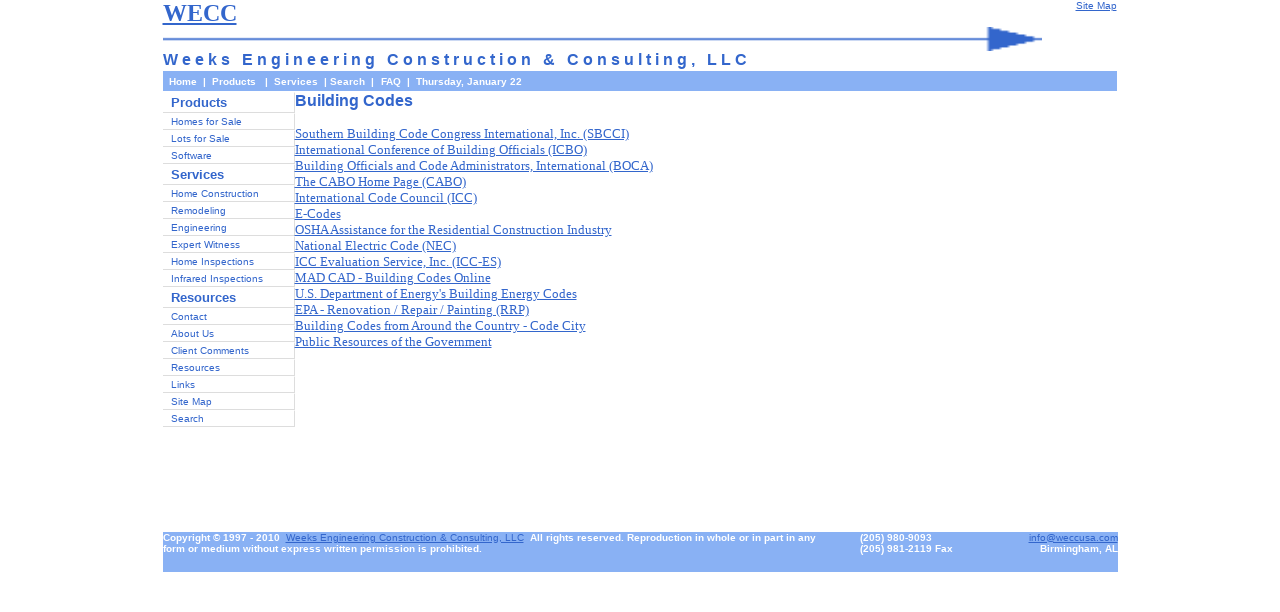

--- FILE ---
content_type: text/html
request_url: https://weccusa.com/links/building_codes.htm
body_size: 2548
content:
<html><head><meta name="keywords" content="Structural engineering, civil engineering, home construction, home builder, professional engineer, Barton Weeks, J. Barton Weeks, home inspector, HUD Inspector, FHA Inspector, Expert Witness, structural engineering software"><meta name="google-site-verification" content="HsaM8WRhn5kTkSMPcgMo44ZPZpQQ9MH5GU81vwFws2Y"><link rel="stylesheet" type="text/css" href="../content.css"><link rel="shortcut icon" href="../favicon.ico"><meta http-equiv="Content-Type" content="text/html; charset=windows-1252"><meta http-equiv="Description" content="Weeks Engineering Construction &amp; Consulting, L.L.C. provides structural and civil engineering consulting services, residential home construction, structural engineering software, and expert witness services to a diverse range of industries ranging from the home building industry to large industrial firms."><meta http-equiv="Keywords" content="structural engineering, civil engineering, consulting services, residential home construction, structural engineering software, expert wintess, forensic engineer, forensic engineering, home building, home inspector, HUD Inspector, FHA Inspector, Birmingham, Alabama, AL, infrared, infrared camerea, infrared inspection, thermagraphy, FLIR i7, moisture survey, building envelope analysis, building diagnostics"><meta http-equiv="X-UA-Compatible" content="IE=7"><title>Building Code Web Sites</title></head><body BGCOLOR="#FFFFFF" link="#3366CC" vlink="#808080" topmargin="0" leftmargin="0"><div align="center"><table cellpadding="0" cellspacing="0" width="955" height="638"><tr><td valign="top" colspan="2"><div align="left"><TABLE WIDTH="100%" CELLPADDING="0" BORDER="0" BGCOLOR="#FFFFFF" style="border-collapse: collapse" bordercolor="#111111" id="table2"><TR><TD VALIGN="top" HEIGHT="20" NOWRAP width="95%" align="left"><SPAN ID="TBDownLevelDiv1"><font color="#FFFFFF" face="Bodoni MT Black"><b><a style="color: #FFFFFF; text-decoration: none; font-style: italic"><a href="../index.htm"><span style="color:#3366CC; text-decoration:none"><font size="5">WECC</font></span></a><font color="#3366CC"><font size="5"><img border="0" src="../images/bluearrow.gif" width="879" height="24" align="left"></font> </font></a></b></font></span></TD><TD VALIGN="top" HEIGHT="20" NOWRAP width="5%" align="right"><a href="../site_map.htm"><font face="Arial" size="1">Site Map</font></a></TD></TR><TR><TD VALIGN="top" HEIGHT="20" NOWRAP width="100%" align="left" colspan="2"><strong><span style="letter-spacing: 4"><font face="Arial" color="#3366CC">Weeks Engineering Construction &amp; Consulting, LLC</font></span><span style="letter-spacing: 3"> </span></strong></TD></TR><TR><SPAN ID="TBDownLevelDiv6"><TD BGCOLOR="#89B1F4" VALIGN="top" HEIGHT="20" NOWRAP width="100%" align="left" colspan="2"><FONT COLOR="#FFFFFF" FACE="Verdana, Arial, Helvetica" SIZE="1"><B>&nbsp;&nbsp;<a STYLE="color:#FFFFFF;text-decoration:none;" HREF="../index.htm" TARGET="_top"><FONT COLOR="#FFFFFF">Home</FONT></a>&nbsp;&nbsp;<FONT COLOR="#FFFFFF">|</FONT>&nbsp;<a STYLE="color:#FFFFFF;text-decoration:none;" TARGET="_top" href="../products.htm"><FONT COLOR="#FFFFFF"> Products</FONT></a>&nbsp;&nbsp; </B></FONT><SPAN ID="TBDownLevelDiv1"><FONT COLOR="#FFFFFF" FACE="Verdana, Arial, Helvetica" SIZE="1"><B><FONT COLOR="#FFFFFF">|</FONT>&nbsp;&nbsp;<a STYLE="color:#FFFFFF;text-decoration:none;" HREF="../services.htm" TARGET="_top"><FONT COLOR="#FFFFFF">Services</FONT></a>&nbsp;&nbsp;<FONT COLOR="#FFFFFF">|</FONT>&nbsp;</B></FONT></span><FONT COLOR="#FFFFFF" FACE="Verdana, Arial, Helvetica" SIZE="1"><B><a style="color: #FFFFFF; text-decoration: none" href="../search.htm">Search</a> <SPAN ID="TBDownLevelDiv0">&nbsp;<FONT COLOR="#FFFFFF">|</FONT></SPAN></B></FONT> </SPAN><FONT COLOR="#FFFFFF" FACE="Verdana, Arial, Helvetica" SIZE="1"><B><SPAN ID="TBDownLevelDiv4">&nbsp;<a STYLE="color:#FFFFFF;text-decoration:none;" HREF="../faq.htm" TARGET="_top"><FONT COLOR="#FFFFFF">FAQ</FONT></a>&nbsp;&nbsp;<FONT COLOR="#FFFFFF">|&nbsp; </FONT></SPAN></B><SPAN ID="TBDownLevelDiv5"><font color="#FFFFFF"><b><a style="color: #FFFFFF; text-decoration: none"><!--webbot bot="HTMLMarkup" startspan --><script>
print1="";
print2="";
print3="";
today = new Date();
weekday = today.getDay();
if (weekday == 6) print1='Saturday';
if (weekday == 0) print1='Sunday';
if (weekday == 1) print1='Monday';
if (weekday == 2) print1='Tuesday';
if (weekday == 3) print1='Wednesday';
if (weekday == 4) print1='Thursday';
if (weekday == 5) print1='Friday';
month = today.getMonth();
if (month == 0) print2='January';
if (month == 1) print2='February';
if (month == 2) print2='March';
if (month == 3) print2='April';
if (month == 4) print2='May';
if (month == 5) print2='June';
if (month == 6) print2='July';
if (month == 7) print2='August';
if (month == 8) print2='September';
if (month == 9) print2='October';
if (month == 10) print2='November';
if (month == 11) print2='December';
date = today.getDate();
year=today.getYear();
document.write (print1, ', ',print2, ' ',date);
</script>
<!--webbot bot="HTMLMarkup" endspan --> </a></b></font></FONT></TD></TR></TABLE></div></td><td height="92"></td></tr><tr><td valign="top"><ul id="nav"><li><font face="Arial" color="#3366CC" size="2"><strong><a title="Products">Products</a> </strong></font></li><li><font face="Arial" size="1"><a title="Homes for sale" href="../homesforsale.htm">Homes for Sale </a></font></li><li><font face="Arial" size="1"><a title="Lots for sale" href="../lotsforsale.htm">Lots for Sale</a></font> </li><li><font face="Arial" size="1"><a title="Software development" href="../software.htm">Software</a></font> </li><li><font face="Arial" color="#3366CC"><strong><a title="Services"><font size="2">Services</font></a> </strong></font></li><li><font face="Arial" size="1"><a title="Home Construction" href="../residential_structures.htm">Home Construction</a></font> </li><li><font face="Arial" size="1"><a title="Remodeling" href="../remodeling.htm">Remodeling</a></font> </li><li><font face="Arial" size="1"><a title="Engineering" href="../engineering_services.htm">Engineering</a></font> </li><li><font face="Arial" size="1"><a title="Expert Witness" href="../expert_witness.htm">Expert Witness</a></font> </li><li><font face="Arial" size="1"><a title="Home Inspections" href="../inspection.htm">Home Inspections</a></font> </li><li><font face="Arial" size="1"><a title="Infrared  Inspections" href="../infrared.htm">Infrared Inspections</a></font> </li><li><a title="Resources"><strong><font size="2" face="Arial" color="#3366CC">Resources</font></strong></a><font size="2"> </font></li><li><font face="Arial" size="1"><a title="Contact WECC" href="../contact.htm">Contact</a></font> </li><li><font face="Arial" size="1"><a title="About WECC" href="../about.htm">About Us</a></font> </li><li><font face="Arial" size="1"><a title="About WECC" href="../clientcomments.htm">Client Comments</a></font> </li><li><font face="Arial" size="1"><a title="Resources" href="../resources.htm">Resources</a></font> </li><li><font face="Arial" size="1"><a title="Usefull links" href="../links.htm">Links</a></font> </li><li><font face="Arial" size="1"><a title="WECC Site map" href="../site_map.htm">Site Map</a></font> </li><li><font face="Arial" size="1"><a title="Search our site" href="../search.htm">Search</a></font> </li></ul></td><td align="left" valign="top"><p><font face="Arial" color="#3366CC"><strong>Building Codes</strong></font></p><p><font size="2"><a href="http://www.sbcci.org">Southern Building Code Congress International, Inc. (SBCCI)</a><br><a href="http://www.icbo.org">International Conference of Building Officials (ICBO)</a><br><a href="http://www.bocai.org">Building Officials and Code Administrators, International (BOCA)</a><br><a href="http://www.cabo.org">The CABO Home Page (CABO)</a><br></font><a href="http://www.intlcode.org"><font size="2">International Code Council (ICC)</font></a><font size="2"><br><a href="http://www.ecodes.biz">E-Codes</a><br><a href="http://www.osha.gov/SLTC/residential/index.html">OSHA Assistance for the Residential Construction Industry</a><br><a href="http://www.nfpa.org">National Electric Code (NEC)</a><br><a href="http://www.icc-es.org">ICC Evaluation Service, Inc. (ICC-ES)</a><br><a href="http://www.madcad.com">MAD CAD - Building Codes Online</a><br><a href="http://www.energycodes.gov">U.S. Department of Energy's Building Energy Codes</a><br><a href="http://www.epa.gov/lead/pubs/renovation.htm">EPA - Renovation / Repair / Painting (RRP)</a><br><a href="http://bulk.resource.org/codes.gov/">Building Codes from Around the Country - Code City</a><br><a href="http://www.resource.org">Public Resources of the Government</a></font></p></td><td height="440"></td></tr><tr><td valign="top" colspan="3" height="57"><div align="left"><table border="0" width="100%" id="table3" cellpadding="0" bgcolor="#89B1F4" align="left" style="border-collapse: collapse"><tr><td width="70%"><SPAN ID="TBDownLevelDiv"><font color="#FFFFFF" face="Verdana, Arial, Helvetica" size="1"><b><a style="color: #FFFFFF; text-decoration: none">Copyright © 1997 - 2010&nbsp;</a></b></font></span><font color="#FFFFFF" size="-2" face="Arial"> <a
href="../copyright.htm">Weeks Engineering Construction &amp; Consulting, LLC</a>&nbsp; </font><SPAN ID="TBDownLevelDiv"><font color="#FFFFFF" face="Verdana, Arial, Helvetica" size="1"><b><a style="color: #FFFFFF; text-decoration: none">All rights reserved. Reproduction in whole or in part in any form or medium without express written permission is prohibited.</a></b></font></td><td width="3%" align="left" valign="top">&nbsp;</td><td width="15%" align="left" valign="top"><SPAN ID="TBDownLevelDiv"><font color="#FFFFFF" face="Verdana, Arial, Helvetica" size="1"><b><a style="color: #FFFFFF; text-decoration: none">(205) 980-9093<br>(205) 981-2119 Fax</a></b></font></td><td width="13%" align="right" valign="top"><font face="Arial" size="1"><a href="mailto:info@weccusa.com?subject=Information Request">info@weccusa.com</a></font><br><SPAN ID="TBDownLevelDiv"><font color="#FFFFFF" face="Verdana, Arial, Helvetica" size="1"><b><a style="color: #FFFFFF; text-decoration: none">Birmingham, AL</a></b></font></td></tr><tr><td width="70%">&nbsp;</td><td colspan="3">&nbsp;</td></tr></table><p>&nbsp;</div><p>&nbsp;</td></tr><tr><td width="132">&nbsp;</td><td width="822">&nbsp;</td><td height="49" width="1"></td></tr></table></div></body></html>

--- FILE ---
content_type: text/css
request_url: https://weccusa.com/content.css
body_size: 114
content:
	ul#nav {background: #blue repeat-y;}
	ul#nav:after {
		display: block;
		padding-top: 0;
		line-height: 0.1;
		font-size: 1px;
		margin: 0 0 0 0;
		height: 8px;
		border-top: 1px solid #fff;
	}
	ul#nav, #nav ul {margin: 0; padding: 0; list-style: none;}
	ul#nav {margin-bottom: 1em;}	
	ul#nav li {
		display: inline;
		padding: 0;
		margin: 0;
	}
	ul#nav li span { /* used for un-linked menu items */
		display: block;
		padding: 6px 10px;
		font-weight: bold;
		color: #666;
	}
	ul#nav li span#configParent, #nav li span #configuration {
		display: inline;
		font-weight: normal;
		padding: 0;
	}
	
	ul#nav li a {
		display: block;
		padding: 2px 8px;
		text-decoration: none;
		background: #GREY;
		border-bottom: 1px solid #ddd;
		border-top: 1px solid #fff;
		border-right: 1px solid #ddd;
	}
	ul#nav li a:hover {background: #F1F1F1;}
	ul#nav li li span { /* used for un-linked menu items */ padding: 4px 8px 4px 20px;}
	ul#nav li li a {padding: 6px 8px 6px 20px;}